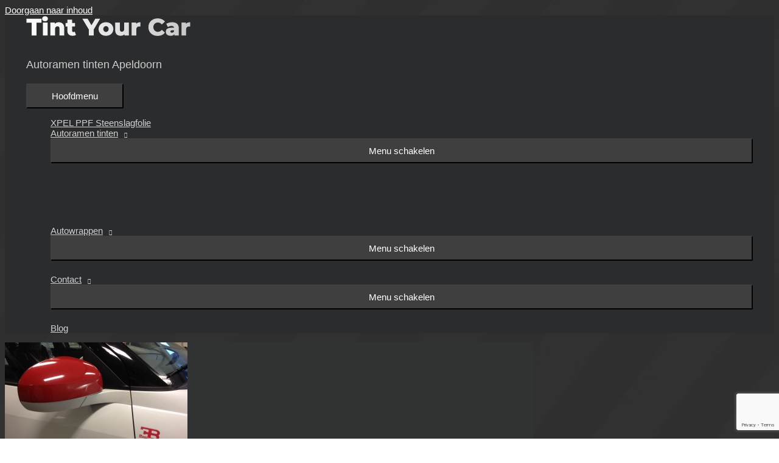

--- FILE ---
content_type: text/html; charset=utf-8
request_url: https://www.google.com/recaptcha/api2/anchor?ar=1&k=6LcGIoYUAAAAAFr_93tNKtzaOAHj87yUM8LM5uLD&co=aHR0cHM6Ly93d3cudGludHlvdXJjYXIubmw6NDQz&hl=en&v=PoyoqOPhxBO7pBk68S4YbpHZ&size=invisible&anchor-ms=20000&execute-ms=30000&cb=cujqupe2yhcf
body_size: 48798
content:
<!DOCTYPE HTML><html dir="ltr" lang="en"><head><meta http-equiv="Content-Type" content="text/html; charset=UTF-8">
<meta http-equiv="X-UA-Compatible" content="IE=edge">
<title>reCAPTCHA</title>
<style type="text/css">
/* cyrillic-ext */
@font-face {
  font-family: 'Roboto';
  font-style: normal;
  font-weight: 400;
  font-stretch: 100%;
  src: url(//fonts.gstatic.com/s/roboto/v48/KFO7CnqEu92Fr1ME7kSn66aGLdTylUAMa3GUBHMdazTgWw.woff2) format('woff2');
  unicode-range: U+0460-052F, U+1C80-1C8A, U+20B4, U+2DE0-2DFF, U+A640-A69F, U+FE2E-FE2F;
}
/* cyrillic */
@font-face {
  font-family: 'Roboto';
  font-style: normal;
  font-weight: 400;
  font-stretch: 100%;
  src: url(//fonts.gstatic.com/s/roboto/v48/KFO7CnqEu92Fr1ME7kSn66aGLdTylUAMa3iUBHMdazTgWw.woff2) format('woff2');
  unicode-range: U+0301, U+0400-045F, U+0490-0491, U+04B0-04B1, U+2116;
}
/* greek-ext */
@font-face {
  font-family: 'Roboto';
  font-style: normal;
  font-weight: 400;
  font-stretch: 100%;
  src: url(//fonts.gstatic.com/s/roboto/v48/KFO7CnqEu92Fr1ME7kSn66aGLdTylUAMa3CUBHMdazTgWw.woff2) format('woff2');
  unicode-range: U+1F00-1FFF;
}
/* greek */
@font-face {
  font-family: 'Roboto';
  font-style: normal;
  font-weight: 400;
  font-stretch: 100%;
  src: url(//fonts.gstatic.com/s/roboto/v48/KFO7CnqEu92Fr1ME7kSn66aGLdTylUAMa3-UBHMdazTgWw.woff2) format('woff2');
  unicode-range: U+0370-0377, U+037A-037F, U+0384-038A, U+038C, U+038E-03A1, U+03A3-03FF;
}
/* math */
@font-face {
  font-family: 'Roboto';
  font-style: normal;
  font-weight: 400;
  font-stretch: 100%;
  src: url(//fonts.gstatic.com/s/roboto/v48/KFO7CnqEu92Fr1ME7kSn66aGLdTylUAMawCUBHMdazTgWw.woff2) format('woff2');
  unicode-range: U+0302-0303, U+0305, U+0307-0308, U+0310, U+0312, U+0315, U+031A, U+0326-0327, U+032C, U+032F-0330, U+0332-0333, U+0338, U+033A, U+0346, U+034D, U+0391-03A1, U+03A3-03A9, U+03B1-03C9, U+03D1, U+03D5-03D6, U+03F0-03F1, U+03F4-03F5, U+2016-2017, U+2034-2038, U+203C, U+2040, U+2043, U+2047, U+2050, U+2057, U+205F, U+2070-2071, U+2074-208E, U+2090-209C, U+20D0-20DC, U+20E1, U+20E5-20EF, U+2100-2112, U+2114-2115, U+2117-2121, U+2123-214F, U+2190, U+2192, U+2194-21AE, U+21B0-21E5, U+21F1-21F2, U+21F4-2211, U+2213-2214, U+2216-22FF, U+2308-230B, U+2310, U+2319, U+231C-2321, U+2336-237A, U+237C, U+2395, U+239B-23B7, U+23D0, U+23DC-23E1, U+2474-2475, U+25AF, U+25B3, U+25B7, U+25BD, U+25C1, U+25CA, U+25CC, U+25FB, U+266D-266F, U+27C0-27FF, U+2900-2AFF, U+2B0E-2B11, U+2B30-2B4C, U+2BFE, U+3030, U+FF5B, U+FF5D, U+1D400-1D7FF, U+1EE00-1EEFF;
}
/* symbols */
@font-face {
  font-family: 'Roboto';
  font-style: normal;
  font-weight: 400;
  font-stretch: 100%;
  src: url(//fonts.gstatic.com/s/roboto/v48/KFO7CnqEu92Fr1ME7kSn66aGLdTylUAMaxKUBHMdazTgWw.woff2) format('woff2');
  unicode-range: U+0001-000C, U+000E-001F, U+007F-009F, U+20DD-20E0, U+20E2-20E4, U+2150-218F, U+2190, U+2192, U+2194-2199, U+21AF, U+21E6-21F0, U+21F3, U+2218-2219, U+2299, U+22C4-22C6, U+2300-243F, U+2440-244A, U+2460-24FF, U+25A0-27BF, U+2800-28FF, U+2921-2922, U+2981, U+29BF, U+29EB, U+2B00-2BFF, U+4DC0-4DFF, U+FFF9-FFFB, U+10140-1018E, U+10190-1019C, U+101A0, U+101D0-101FD, U+102E0-102FB, U+10E60-10E7E, U+1D2C0-1D2D3, U+1D2E0-1D37F, U+1F000-1F0FF, U+1F100-1F1AD, U+1F1E6-1F1FF, U+1F30D-1F30F, U+1F315, U+1F31C, U+1F31E, U+1F320-1F32C, U+1F336, U+1F378, U+1F37D, U+1F382, U+1F393-1F39F, U+1F3A7-1F3A8, U+1F3AC-1F3AF, U+1F3C2, U+1F3C4-1F3C6, U+1F3CA-1F3CE, U+1F3D4-1F3E0, U+1F3ED, U+1F3F1-1F3F3, U+1F3F5-1F3F7, U+1F408, U+1F415, U+1F41F, U+1F426, U+1F43F, U+1F441-1F442, U+1F444, U+1F446-1F449, U+1F44C-1F44E, U+1F453, U+1F46A, U+1F47D, U+1F4A3, U+1F4B0, U+1F4B3, U+1F4B9, U+1F4BB, U+1F4BF, U+1F4C8-1F4CB, U+1F4D6, U+1F4DA, U+1F4DF, U+1F4E3-1F4E6, U+1F4EA-1F4ED, U+1F4F7, U+1F4F9-1F4FB, U+1F4FD-1F4FE, U+1F503, U+1F507-1F50B, U+1F50D, U+1F512-1F513, U+1F53E-1F54A, U+1F54F-1F5FA, U+1F610, U+1F650-1F67F, U+1F687, U+1F68D, U+1F691, U+1F694, U+1F698, U+1F6AD, U+1F6B2, U+1F6B9-1F6BA, U+1F6BC, U+1F6C6-1F6CF, U+1F6D3-1F6D7, U+1F6E0-1F6EA, U+1F6F0-1F6F3, U+1F6F7-1F6FC, U+1F700-1F7FF, U+1F800-1F80B, U+1F810-1F847, U+1F850-1F859, U+1F860-1F887, U+1F890-1F8AD, U+1F8B0-1F8BB, U+1F8C0-1F8C1, U+1F900-1F90B, U+1F93B, U+1F946, U+1F984, U+1F996, U+1F9E9, U+1FA00-1FA6F, U+1FA70-1FA7C, U+1FA80-1FA89, U+1FA8F-1FAC6, U+1FACE-1FADC, U+1FADF-1FAE9, U+1FAF0-1FAF8, U+1FB00-1FBFF;
}
/* vietnamese */
@font-face {
  font-family: 'Roboto';
  font-style: normal;
  font-weight: 400;
  font-stretch: 100%;
  src: url(//fonts.gstatic.com/s/roboto/v48/KFO7CnqEu92Fr1ME7kSn66aGLdTylUAMa3OUBHMdazTgWw.woff2) format('woff2');
  unicode-range: U+0102-0103, U+0110-0111, U+0128-0129, U+0168-0169, U+01A0-01A1, U+01AF-01B0, U+0300-0301, U+0303-0304, U+0308-0309, U+0323, U+0329, U+1EA0-1EF9, U+20AB;
}
/* latin-ext */
@font-face {
  font-family: 'Roboto';
  font-style: normal;
  font-weight: 400;
  font-stretch: 100%;
  src: url(//fonts.gstatic.com/s/roboto/v48/KFO7CnqEu92Fr1ME7kSn66aGLdTylUAMa3KUBHMdazTgWw.woff2) format('woff2');
  unicode-range: U+0100-02BA, U+02BD-02C5, U+02C7-02CC, U+02CE-02D7, U+02DD-02FF, U+0304, U+0308, U+0329, U+1D00-1DBF, U+1E00-1E9F, U+1EF2-1EFF, U+2020, U+20A0-20AB, U+20AD-20C0, U+2113, U+2C60-2C7F, U+A720-A7FF;
}
/* latin */
@font-face {
  font-family: 'Roboto';
  font-style: normal;
  font-weight: 400;
  font-stretch: 100%;
  src: url(//fonts.gstatic.com/s/roboto/v48/KFO7CnqEu92Fr1ME7kSn66aGLdTylUAMa3yUBHMdazQ.woff2) format('woff2');
  unicode-range: U+0000-00FF, U+0131, U+0152-0153, U+02BB-02BC, U+02C6, U+02DA, U+02DC, U+0304, U+0308, U+0329, U+2000-206F, U+20AC, U+2122, U+2191, U+2193, U+2212, U+2215, U+FEFF, U+FFFD;
}
/* cyrillic-ext */
@font-face {
  font-family: 'Roboto';
  font-style: normal;
  font-weight: 500;
  font-stretch: 100%;
  src: url(//fonts.gstatic.com/s/roboto/v48/KFO7CnqEu92Fr1ME7kSn66aGLdTylUAMa3GUBHMdazTgWw.woff2) format('woff2');
  unicode-range: U+0460-052F, U+1C80-1C8A, U+20B4, U+2DE0-2DFF, U+A640-A69F, U+FE2E-FE2F;
}
/* cyrillic */
@font-face {
  font-family: 'Roboto';
  font-style: normal;
  font-weight: 500;
  font-stretch: 100%;
  src: url(//fonts.gstatic.com/s/roboto/v48/KFO7CnqEu92Fr1ME7kSn66aGLdTylUAMa3iUBHMdazTgWw.woff2) format('woff2');
  unicode-range: U+0301, U+0400-045F, U+0490-0491, U+04B0-04B1, U+2116;
}
/* greek-ext */
@font-face {
  font-family: 'Roboto';
  font-style: normal;
  font-weight: 500;
  font-stretch: 100%;
  src: url(//fonts.gstatic.com/s/roboto/v48/KFO7CnqEu92Fr1ME7kSn66aGLdTylUAMa3CUBHMdazTgWw.woff2) format('woff2');
  unicode-range: U+1F00-1FFF;
}
/* greek */
@font-face {
  font-family: 'Roboto';
  font-style: normal;
  font-weight: 500;
  font-stretch: 100%;
  src: url(//fonts.gstatic.com/s/roboto/v48/KFO7CnqEu92Fr1ME7kSn66aGLdTylUAMa3-UBHMdazTgWw.woff2) format('woff2');
  unicode-range: U+0370-0377, U+037A-037F, U+0384-038A, U+038C, U+038E-03A1, U+03A3-03FF;
}
/* math */
@font-face {
  font-family: 'Roboto';
  font-style: normal;
  font-weight: 500;
  font-stretch: 100%;
  src: url(//fonts.gstatic.com/s/roboto/v48/KFO7CnqEu92Fr1ME7kSn66aGLdTylUAMawCUBHMdazTgWw.woff2) format('woff2');
  unicode-range: U+0302-0303, U+0305, U+0307-0308, U+0310, U+0312, U+0315, U+031A, U+0326-0327, U+032C, U+032F-0330, U+0332-0333, U+0338, U+033A, U+0346, U+034D, U+0391-03A1, U+03A3-03A9, U+03B1-03C9, U+03D1, U+03D5-03D6, U+03F0-03F1, U+03F4-03F5, U+2016-2017, U+2034-2038, U+203C, U+2040, U+2043, U+2047, U+2050, U+2057, U+205F, U+2070-2071, U+2074-208E, U+2090-209C, U+20D0-20DC, U+20E1, U+20E5-20EF, U+2100-2112, U+2114-2115, U+2117-2121, U+2123-214F, U+2190, U+2192, U+2194-21AE, U+21B0-21E5, U+21F1-21F2, U+21F4-2211, U+2213-2214, U+2216-22FF, U+2308-230B, U+2310, U+2319, U+231C-2321, U+2336-237A, U+237C, U+2395, U+239B-23B7, U+23D0, U+23DC-23E1, U+2474-2475, U+25AF, U+25B3, U+25B7, U+25BD, U+25C1, U+25CA, U+25CC, U+25FB, U+266D-266F, U+27C0-27FF, U+2900-2AFF, U+2B0E-2B11, U+2B30-2B4C, U+2BFE, U+3030, U+FF5B, U+FF5D, U+1D400-1D7FF, U+1EE00-1EEFF;
}
/* symbols */
@font-face {
  font-family: 'Roboto';
  font-style: normal;
  font-weight: 500;
  font-stretch: 100%;
  src: url(//fonts.gstatic.com/s/roboto/v48/KFO7CnqEu92Fr1ME7kSn66aGLdTylUAMaxKUBHMdazTgWw.woff2) format('woff2');
  unicode-range: U+0001-000C, U+000E-001F, U+007F-009F, U+20DD-20E0, U+20E2-20E4, U+2150-218F, U+2190, U+2192, U+2194-2199, U+21AF, U+21E6-21F0, U+21F3, U+2218-2219, U+2299, U+22C4-22C6, U+2300-243F, U+2440-244A, U+2460-24FF, U+25A0-27BF, U+2800-28FF, U+2921-2922, U+2981, U+29BF, U+29EB, U+2B00-2BFF, U+4DC0-4DFF, U+FFF9-FFFB, U+10140-1018E, U+10190-1019C, U+101A0, U+101D0-101FD, U+102E0-102FB, U+10E60-10E7E, U+1D2C0-1D2D3, U+1D2E0-1D37F, U+1F000-1F0FF, U+1F100-1F1AD, U+1F1E6-1F1FF, U+1F30D-1F30F, U+1F315, U+1F31C, U+1F31E, U+1F320-1F32C, U+1F336, U+1F378, U+1F37D, U+1F382, U+1F393-1F39F, U+1F3A7-1F3A8, U+1F3AC-1F3AF, U+1F3C2, U+1F3C4-1F3C6, U+1F3CA-1F3CE, U+1F3D4-1F3E0, U+1F3ED, U+1F3F1-1F3F3, U+1F3F5-1F3F7, U+1F408, U+1F415, U+1F41F, U+1F426, U+1F43F, U+1F441-1F442, U+1F444, U+1F446-1F449, U+1F44C-1F44E, U+1F453, U+1F46A, U+1F47D, U+1F4A3, U+1F4B0, U+1F4B3, U+1F4B9, U+1F4BB, U+1F4BF, U+1F4C8-1F4CB, U+1F4D6, U+1F4DA, U+1F4DF, U+1F4E3-1F4E6, U+1F4EA-1F4ED, U+1F4F7, U+1F4F9-1F4FB, U+1F4FD-1F4FE, U+1F503, U+1F507-1F50B, U+1F50D, U+1F512-1F513, U+1F53E-1F54A, U+1F54F-1F5FA, U+1F610, U+1F650-1F67F, U+1F687, U+1F68D, U+1F691, U+1F694, U+1F698, U+1F6AD, U+1F6B2, U+1F6B9-1F6BA, U+1F6BC, U+1F6C6-1F6CF, U+1F6D3-1F6D7, U+1F6E0-1F6EA, U+1F6F0-1F6F3, U+1F6F7-1F6FC, U+1F700-1F7FF, U+1F800-1F80B, U+1F810-1F847, U+1F850-1F859, U+1F860-1F887, U+1F890-1F8AD, U+1F8B0-1F8BB, U+1F8C0-1F8C1, U+1F900-1F90B, U+1F93B, U+1F946, U+1F984, U+1F996, U+1F9E9, U+1FA00-1FA6F, U+1FA70-1FA7C, U+1FA80-1FA89, U+1FA8F-1FAC6, U+1FACE-1FADC, U+1FADF-1FAE9, U+1FAF0-1FAF8, U+1FB00-1FBFF;
}
/* vietnamese */
@font-face {
  font-family: 'Roboto';
  font-style: normal;
  font-weight: 500;
  font-stretch: 100%;
  src: url(//fonts.gstatic.com/s/roboto/v48/KFO7CnqEu92Fr1ME7kSn66aGLdTylUAMa3OUBHMdazTgWw.woff2) format('woff2');
  unicode-range: U+0102-0103, U+0110-0111, U+0128-0129, U+0168-0169, U+01A0-01A1, U+01AF-01B0, U+0300-0301, U+0303-0304, U+0308-0309, U+0323, U+0329, U+1EA0-1EF9, U+20AB;
}
/* latin-ext */
@font-face {
  font-family: 'Roboto';
  font-style: normal;
  font-weight: 500;
  font-stretch: 100%;
  src: url(//fonts.gstatic.com/s/roboto/v48/KFO7CnqEu92Fr1ME7kSn66aGLdTylUAMa3KUBHMdazTgWw.woff2) format('woff2');
  unicode-range: U+0100-02BA, U+02BD-02C5, U+02C7-02CC, U+02CE-02D7, U+02DD-02FF, U+0304, U+0308, U+0329, U+1D00-1DBF, U+1E00-1E9F, U+1EF2-1EFF, U+2020, U+20A0-20AB, U+20AD-20C0, U+2113, U+2C60-2C7F, U+A720-A7FF;
}
/* latin */
@font-face {
  font-family: 'Roboto';
  font-style: normal;
  font-weight: 500;
  font-stretch: 100%;
  src: url(//fonts.gstatic.com/s/roboto/v48/KFO7CnqEu92Fr1ME7kSn66aGLdTylUAMa3yUBHMdazQ.woff2) format('woff2');
  unicode-range: U+0000-00FF, U+0131, U+0152-0153, U+02BB-02BC, U+02C6, U+02DA, U+02DC, U+0304, U+0308, U+0329, U+2000-206F, U+20AC, U+2122, U+2191, U+2193, U+2212, U+2215, U+FEFF, U+FFFD;
}
/* cyrillic-ext */
@font-face {
  font-family: 'Roboto';
  font-style: normal;
  font-weight: 900;
  font-stretch: 100%;
  src: url(//fonts.gstatic.com/s/roboto/v48/KFO7CnqEu92Fr1ME7kSn66aGLdTylUAMa3GUBHMdazTgWw.woff2) format('woff2');
  unicode-range: U+0460-052F, U+1C80-1C8A, U+20B4, U+2DE0-2DFF, U+A640-A69F, U+FE2E-FE2F;
}
/* cyrillic */
@font-face {
  font-family: 'Roboto';
  font-style: normal;
  font-weight: 900;
  font-stretch: 100%;
  src: url(//fonts.gstatic.com/s/roboto/v48/KFO7CnqEu92Fr1ME7kSn66aGLdTylUAMa3iUBHMdazTgWw.woff2) format('woff2');
  unicode-range: U+0301, U+0400-045F, U+0490-0491, U+04B0-04B1, U+2116;
}
/* greek-ext */
@font-face {
  font-family: 'Roboto';
  font-style: normal;
  font-weight: 900;
  font-stretch: 100%;
  src: url(//fonts.gstatic.com/s/roboto/v48/KFO7CnqEu92Fr1ME7kSn66aGLdTylUAMa3CUBHMdazTgWw.woff2) format('woff2');
  unicode-range: U+1F00-1FFF;
}
/* greek */
@font-face {
  font-family: 'Roboto';
  font-style: normal;
  font-weight: 900;
  font-stretch: 100%;
  src: url(//fonts.gstatic.com/s/roboto/v48/KFO7CnqEu92Fr1ME7kSn66aGLdTylUAMa3-UBHMdazTgWw.woff2) format('woff2');
  unicode-range: U+0370-0377, U+037A-037F, U+0384-038A, U+038C, U+038E-03A1, U+03A3-03FF;
}
/* math */
@font-face {
  font-family: 'Roboto';
  font-style: normal;
  font-weight: 900;
  font-stretch: 100%;
  src: url(//fonts.gstatic.com/s/roboto/v48/KFO7CnqEu92Fr1ME7kSn66aGLdTylUAMawCUBHMdazTgWw.woff2) format('woff2');
  unicode-range: U+0302-0303, U+0305, U+0307-0308, U+0310, U+0312, U+0315, U+031A, U+0326-0327, U+032C, U+032F-0330, U+0332-0333, U+0338, U+033A, U+0346, U+034D, U+0391-03A1, U+03A3-03A9, U+03B1-03C9, U+03D1, U+03D5-03D6, U+03F0-03F1, U+03F4-03F5, U+2016-2017, U+2034-2038, U+203C, U+2040, U+2043, U+2047, U+2050, U+2057, U+205F, U+2070-2071, U+2074-208E, U+2090-209C, U+20D0-20DC, U+20E1, U+20E5-20EF, U+2100-2112, U+2114-2115, U+2117-2121, U+2123-214F, U+2190, U+2192, U+2194-21AE, U+21B0-21E5, U+21F1-21F2, U+21F4-2211, U+2213-2214, U+2216-22FF, U+2308-230B, U+2310, U+2319, U+231C-2321, U+2336-237A, U+237C, U+2395, U+239B-23B7, U+23D0, U+23DC-23E1, U+2474-2475, U+25AF, U+25B3, U+25B7, U+25BD, U+25C1, U+25CA, U+25CC, U+25FB, U+266D-266F, U+27C0-27FF, U+2900-2AFF, U+2B0E-2B11, U+2B30-2B4C, U+2BFE, U+3030, U+FF5B, U+FF5D, U+1D400-1D7FF, U+1EE00-1EEFF;
}
/* symbols */
@font-face {
  font-family: 'Roboto';
  font-style: normal;
  font-weight: 900;
  font-stretch: 100%;
  src: url(//fonts.gstatic.com/s/roboto/v48/KFO7CnqEu92Fr1ME7kSn66aGLdTylUAMaxKUBHMdazTgWw.woff2) format('woff2');
  unicode-range: U+0001-000C, U+000E-001F, U+007F-009F, U+20DD-20E0, U+20E2-20E4, U+2150-218F, U+2190, U+2192, U+2194-2199, U+21AF, U+21E6-21F0, U+21F3, U+2218-2219, U+2299, U+22C4-22C6, U+2300-243F, U+2440-244A, U+2460-24FF, U+25A0-27BF, U+2800-28FF, U+2921-2922, U+2981, U+29BF, U+29EB, U+2B00-2BFF, U+4DC0-4DFF, U+FFF9-FFFB, U+10140-1018E, U+10190-1019C, U+101A0, U+101D0-101FD, U+102E0-102FB, U+10E60-10E7E, U+1D2C0-1D2D3, U+1D2E0-1D37F, U+1F000-1F0FF, U+1F100-1F1AD, U+1F1E6-1F1FF, U+1F30D-1F30F, U+1F315, U+1F31C, U+1F31E, U+1F320-1F32C, U+1F336, U+1F378, U+1F37D, U+1F382, U+1F393-1F39F, U+1F3A7-1F3A8, U+1F3AC-1F3AF, U+1F3C2, U+1F3C4-1F3C6, U+1F3CA-1F3CE, U+1F3D4-1F3E0, U+1F3ED, U+1F3F1-1F3F3, U+1F3F5-1F3F7, U+1F408, U+1F415, U+1F41F, U+1F426, U+1F43F, U+1F441-1F442, U+1F444, U+1F446-1F449, U+1F44C-1F44E, U+1F453, U+1F46A, U+1F47D, U+1F4A3, U+1F4B0, U+1F4B3, U+1F4B9, U+1F4BB, U+1F4BF, U+1F4C8-1F4CB, U+1F4D6, U+1F4DA, U+1F4DF, U+1F4E3-1F4E6, U+1F4EA-1F4ED, U+1F4F7, U+1F4F9-1F4FB, U+1F4FD-1F4FE, U+1F503, U+1F507-1F50B, U+1F50D, U+1F512-1F513, U+1F53E-1F54A, U+1F54F-1F5FA, U+1F610, U+1F650-1F67F, U+1F687, U+1F68D, U+1F691, U+1F694, U+1F698, U+1F6AD, U+1F6B2, U+1F6B9-1F6BA, U+1F6BC, U+1F6C6-1F6CF, U+1F6D3-1F6D7, U+1F6E0-1F6EA, U+1F6F0-1F6F3, U+1F6F7-1F6FC, U+1F700-1F7FF, U+1F800-1F80B, U+1F810-1F847, U+1F850-1F859, U+1F860-1F887, U+1F890-1F8AD, U+1F8B0-1F8BB, U+1F8C0-1F8C1, U+1F900-1F90B, U+1F93B, U+1F946, U+1F984, U+1F996, U+1F9E9, U+1FA00-1FA6F, U+1FA70-1FA7C, U+1FA80-1FA89, U+1FA8F-1FAC6, U+1FACE-1FADC, U+1FADF-1FAE9, U+1FAF0-1FAF8, U+1FB00-1FBFF;
}
/* vietnamese */
@font-face {
  font-family: 'Roboto';
  font-style: normal;
  font-weight: 900;
  font-stretch: 100%;
  src: url(//fonts.gstatic.com/s/roboto/v48/KFO7CnqEu92Fr1ME7kSn66aGLdTylUAMa3OUBHMdazTgWw.woff2) format('woff2');
  unicode-range: U+0102-0103, U+0110-0111, U+0128-0129, U+0168-0169, U+01A0-01A1, U+01AF-01B0, U+0300-0301, U+0303-0304, U+0308-0309, U+0323, U+0329, U+1EA0-1EF9, U+20AB;
}
/* latin-ext */
@font-face {
  font-family: 'Roboto';
  font-style: normal;
  font-weight: 900;
  font-stretch: 100%;
  src: url(//fonts.gstatic.com/s/roboto/v48/KFO7CnqEu92Fr1ME7kSn66aGLdTylUAMa3KUBHMdazTgWw.woff2) format('woff2');
  unicode-range: U+0100-02BA, U+02BD-02C5, U+02C7-02CC, U+02CE-02D7, U+02DD-02FF, U+0304, U+0308, U+0329, U+1D00-1DBF, U+1E00-1E9F, U+1EF2-1EFF, U+2020, U+20A0-20AB, U+20AD-20C0, U+2113, U+2C60-2C7F, U+A720-A7FF;
}
/* latin */
@font-face {
  font-family: 'Roboto';
  font-style: normal;
  font-weight: 900;
  font-stretch: 100%;
  src: url(//fonts.gstatic.com/s/roboto/v48/KFO7CnqEu92Fr1ME7kSn66aGLdTylUAMa3yUBHMdazQ.woff2) format('woff2');
  unicode-range: U+0000-00FF, U+0131, U+0152-0153, U+02BB-02BC, U+02C6, U+02DA, U+02DC, U+0304, U+0308, U+0329, U+2000-206F, U+20AC, U+2122, U+2191, U+2193, U+2212, U+2215, U+FEFF, U+FFFD;
}

</style>
<link rel="stylesheet" type="text/css" href="https://www.gstatic.com/recaptcha/releases/PoyoqOPhxBO7pBk68S4YbpHZ/styles__ltr.css">
<script nonce="hmqrD_eo12Jo8978yRHC5A" type="text/javascript">window['__recaptcha_api'] = 'https://www.google.com/recaptcha/api2/';</script>
<script type="text/javascript" src="https://www.gstatic.com/recaptcha/releases/PoyoqOPhxBO7pBk68S4YbpHZ/recaptcha__en.js" nonce="hmqrD_eo12Jo8978yRHC5A">
      
    </script></head>
<body><div id="rc-anchor-alert" class="rc-anchor-alert"></div>
<input type="hidden" id="recaptcha-token" value="[base64]">
<script type="text/javascript" nonce="hmqrD_eo12Jo8978yRHC5A">
      recaptcha.anchor.Main.init("[\x22ainput\x22,[\x22bgdata\x22,\x22\x22,\[base64]/[base64]/[base64]/KE4oMTI0LHYsdi5HKSxMWihsLHYpKTpOKDEyNCx2LGwpLFYpLHYpLFQpKSxGKDE3MSx2KX0scjc9ZnVuY3Rpb24obCl7cmV0dXJuIGx9LEM9ZnVuY3Rpb24obCxWLHYpe04odixsLFYpLFZbYWtdPTI3OTZ9LG49ZnVuY3Rpb24obCxWKXtWLlg9KChWLlg/[base64]/[base64]/[base64]/[base64]/[base64]/[base64]/[base64]/[base64]/[base64]/[base64]/[base64]\\u003d\x22,\[base64]\x22,\[base64]/[base64]/CksKrKDFDasKuGSTCu2XCvVlMUTESw5rCt8KpwprCt2PDtMOJwow2LcKzw7PCikjCusKBccKJw6EiBsKTwrrDrU7DtiTChMKswr7CpTHDssK+SMOcw7fCh2A2BsK6wpRbcsOMfSF0TcKLw541wrJkw7PDi3UiwojDgnh2Q2crE8K/HiYWPETDs2xCTx9qADceVQHDhTzDjjXCnD7Cv8KUKxbDsxnDs31Mw4/DgQk0wqMvw4zDsGfDs19uflPCqFU0wpTDimjDu8OGe1vDs3RIwrlWKUnCpsKgw65dw6rCohYgCD8JwokRUcONEXXCpMO2w7IIXMKAFMKdw68ewrpewqdew6bCtcKDTjfChg7Co8OuTcKmw78fw5TCgsOFw7vDugjChVLDjD0uOcKNwqQlwo4dw6dCcMO4ScO4wp/Dh8ObQh/CrXXDi8Opw5DCkmbCocKdwoJFwqVSwpshwotqY8OBU1vCmMOta3xHNMK1w4xIf1MZw5EwwqLDnkVde8OqwpY7w5dJHcORVcKqwqnDgsK0a2/[base64]/S3TCs8ONw7YKw4ZIw7s3w4YTw43DlUnCl8Knw6jDn8Ktw7/Dj8Odw6VWwo3DlC3DtVoGwp3DjQXCnMOGOAFfWjDDlEPCqnkzXlxrw7nCtcKywovDtcKBBMOvIwYBw7BCw7YVw5zDosKAw7B9NcOBQX0BO8OFw7w/[base64]/w6LCjMKOwrR0w7EpPAp2KcKJw6VPw7lbEn/[base64]/wqYhwrd5NsO4UMKZVh13w7TDhwhxKRE5esOaw50FNcK/w5XCu1UBwqPDkcOqw7VewpdEwq/CtsOnwrnCusOdS1/[base64]/Dm8OcfzA5w4pfwrB1wqx9w48zGFh3w63DoMOjw43CncK7wplLSWRZwqZmV1DClMO5wqnCgMKiwqwrw4A+OXpyDjdTbXRHw6BlwrPCv8KwwqPCiizDrMKWw43DlV9jw7hRw6Vbw7vDrQ7DhMKhw4/CusODw4LCsS8qZcKcesKjwoNZQcKxwpPDhcOtE8OFcsKxwo/Cr1Mlw7l6w6/DucKqDMOXOkzCrcO/wpd2w53DlMOaw5/DkkU2w5jDvMOFw6YMwoPCmVZHwq5+LcOcwozDtcK3AT7DqsOowqBGS8OdasOVwqHDqVLClR5hwofDuGhaw5hdLcKqwoo2NsKUR8OrDW1uw6xVZcOmesKSGMK6VsKifsKgRANhwpxkwqLCr8O+w6/CncOIDcOsX8KCZcK8woPDqygeMMK2HsKsG8KMwowww4vDh1LCrRZ2wqtZfnfDrnhedkXChcK8w5Y/[base64]/DrWjCnsOMw5HDijnCjznCicKkbDvDr3DDuUbDkhjDrEbDucKcwrw4NcK3dyvDrSx3KWbCp8Kqw6Qswo0HX8OcwqR+wqXCncOUwpYvwq/DjMOaw6PDq3/[base64]/CssKAwp/DuyhCb2NWLRbClUrDn8Ogw69JwqY0E8KbwqfCs8O+w6N/w4tPw4pHwpxQw7I7O8OyPcO9LcOxXcKBw7orOcOga8O/[base64]/DmMO2w6YdQgVVwrBkMBbCuyjCny3CuT1Ew5ouU8KhwpPDgRVGwqpxN2LDjSfCmMKiP3JFw79JZMKiwo0ScMKPw5YOO1vCohrDnDsgw6rDnMK1wrQRw4ljdA3DosKMwoLDqB0PwprCm3/Du8O0ZFtqw4cxDsO3w7N/JMOLacKMRMKhw6rCnMO8w65TJcKOw7d4OSHCkH89fm/Dlz9nXcKGAMOUMBYlw7YJw5bDi8OffMKqw6HDg8OqS8O2K8OyR8KgwprDl2rDgjUARAgbwpXClsKTEsKvw43CoMKyNksvZl1QMcOBTFjCh8OrKWLChm0oWMOZwrnDp8OCw7gResKlKMKDwogRw5JjZTfCrMOjw5HCmMOvRzEZw5cvw5/[base64]/[base64]/CqxIMTsK5wp/DlVMJdcO6w6bDjMKQw7DDikfCgVRUesOOJ8KEH8KDw7rDu8KiD1pUwr7CsMK8fmoIasKvGArDvn8iwqABbE1xK8OnYBvCkGbCs8OxVcKGABjDl35xTMOrWcOQw5jCtURFQ8OXwqTCh8KPw5XDvTFRw5JuEcOlwo0CPl/CphhQF3Bmwp4CwpYAaMOaLiACbcKpQ2/[base64]/w5F6Zx3CpRNCwoMfwrrDsMK+KBHCqxTCnMOYasKORsKzw6RmcsO+HMKCXWbDjy99D8OCwoLCkyo2wpHDvcOSbsKpUcKDPUBcw5lBw49Yw6E+DQwuUEjCmArCnMOtDS9Ew53CsMOuwp3DhBBQw4YPwqLDhinDuh8gwofCksODK8OBGMKow58uI8OqwpE1wp/ChMK3KDREfcOSAMKhw5HDqVJow5cvwpbCqW3DpH8zUsK1w5wSwoMwI3rDvsOGehvDvVx8ecKGKlLDj1DCmX3DkSRmGsK4dcO2w63CqMOnwp7DisKUG8K1w6/Dih7DoWvCkXZLwrhswpM+wohbC8Kyw6PDqMOcOcKowq3Cri7DrsKILcKYwojCncKuwoPCusOGw7Rfw4kBw7dCbwzCsg3DtnQmFcKtb8KIfcKPw7jDnwhMwrRQJDrChxodw6MaChrDqsKswqzDg8ODwr7DsxFZw4zCn8OTCMOlwox8w5Q9asOgw5JZYsKvwq/DplrCm8Ktw5HCnwk/P8KSwo5RPjHDmMK+D0LDtMKNH0ctahXDj3XCmFVzw6YrccKeTcOrw4/Ck8KgJ2rDp8OhwqPDm8Kkw4VewqBcYMK7wpjClMK7w6DDuFDCtcKhPAx5ZXPDmMOvwp4mASY8wqfDvklUGsK2w4s+SMKsZGfChzfClUTDlFAaJ23DucKswpxhOcOaMDjCvsKwMUxUwrbDnsK+wrbDpEvCmXJOw6sqacKxFMO8VH06woDCqR/[base64]/DnEYgLQJjf8KUwo8jJcKNwr0UwoZVw7fDtUtRwrgMUx3DiMKyQMOAMV3DpBlrW1PDkzzCl8O6TsOXLh03SHTDoMO2wozDrCrCoDYqwr3CtiDCi8Kww6/DtsOYScKGw4bDq8KGRw0tDMKFw5/DuHBPw7vDumPCt8K+Mm7DpGhQS08Ww4bCk3fCoMKgwpLDskN3woMNw45vwqUWb0/DqRHDocOLw5nDmMKhWcKvdGZ9PBvDqMKKOTXDoFURwq/DtGhOw7M3A3pDXjFywoPCpcKJASYswpLCkFdcw4sNwrDCisOHPwbCicKtwoHCr1jDkRdxw4fCjsK5GsKuwoTCiMOiw5BSwoVXKMOGKcKbBcONwonCvcKtw73DjRfCk23Cr8OxT8Onw6nCoMKWDcOpwq42HSTChRPCmXBxw6/DpUx0w4vCt8ORMsO5JMOobXrCkFnCssOCScO3wo9QwozDtsOLwobDsyUlFMOWCF/CgW/CoW/[base64]/CnMKhwqHDrcKbFjXCrsK5ZMOXwpNTwrXDu8OlwqLCpMOKbmrCgH/CvcK1w649wqjCvMKtby5TU3hmwqTDvmkbKnPCjWUtw4jDnMKAw5lEAMOXw5EFwoxVwqVEUBDCg8O0wqloTMKjwrUAesOAwpRvwpzCqyJGMcOZw7rDl8ODwoNQwqHCsEXDiGU+VBs9b1vCu8KUw49afmYWw7bDtsK2w4/Cp3nCqcOdQ3EVwq7DgW8DMcKewpXDg8OhW8O5XsODwqjCvX8HATPDpSfDrMO1wpbDsEfCnsOhKiHCjsKuw5I7VV3DjXbDjynDvC/[base64]/ClMO1VR1Rwq47MWPCnGjDlMKMHcK9RsOCG8Kcw7jCmxDDr0rChMKRw41rw71WHMKnwobChg/Cm0jDkxHDh2PDjw7CmnnCh34zfgTCugQpQyxxCcKlTzPDlsO3wrjDvcKdwphCw5Eyw6vDpkjCh2YqXMKIPTdodQ/CkcOYCx7Cv8OcwrPDvW1KIFnCi8KowrxVasKhwrUvwoIHf8OCahglF8Ofw5txQGJMwr8wKcOHwrEwwoFZJsOrTjbDs8OEwrUXw4/[base64]/DrycEasOISkHDiMKDU8O3wqcrEFXDp8K5Sg/Co8KGPxh4PcKXScKEOMOmwojCvsOtw44sZsOkLMKSw54mElbDs8KkTUDCkxJCwr4uw4JvOkPDkG9Swp4WaiPCuwrCi8OBwrc4w4pkQ8KdKMKLXcOPQcOcw5DDgcO+w5/CmUA1w5ksClF8TSdMB8KcY8KsIcKxcsOEYUAuwqADw4/CkMOYQMOQOMOrw4AZJMOOw7YQw5XCl8KZwqVMw7xOwpjDgytidz3DtsKJYsKcwrjCo8KJCcKOJcO4dG7CssKuwrHDn0pfw5XDqsKgBsKaw6k2GsOaw73CtD5wJVk1woAdUGzDsUpiw7bCnsO9w4MpwqfDiMOmwq/CmsKkHFbCpmHCtSvDp8KGw6lbd8K5R8K5wotGJzTCqjLCjlQawpV3ORjCsMKKw4bDuxAOGglZwq1JwoJTwoNoGCzDp2DDmWlwwrRcw4Mhw4dzwovCt37Cg8Kjw6DDpMKndWM0w7PDhFPDvcKPwqfDrD7Cj0l1dUBtwqzDljvDkixuAMOKfMO/w4c8FcObw6jCvcOuY8KALwl4NwJfb8KmYsOKwop7bB7Cu8Oawqd2KXwFw4EnTg7CkmbDkH89w4DDl8KfCnbCtwsHZsOFGsO5w6bDkgsZw4Fkw4jCjUs5LcKjw5LDmsO/w4zDu8KFwociOsKxwqIFwq3DqBp/QUgmDMKXwpbCs8KVwqDCvsOWKy9efVNeB8KiwpVVw4R/worDncOtw7fChU5Ow5xHwoTDqMOyw5fCgsK1JQ57wqo7GwYYwp7DqRRHw4dQwo3DucKcwqdXEVwaS8Ocw4RVwp8MST9ZXsOlw7MLT3g6aTzDk3DDqywbw4rDgGDDmMOvAUhbeMKSwofChD3CtyZ6D17DrcONwpcawpdQOcKew7HCj8KBwqbDvcO7w6/CocKNBsKCwpPCvQ7Dv8KQwpcVbsO3e11twoDCucOzw4rCoT/[base64]/CnHh3LsKmZV/CqQAmw5/[base64]/[base64]/Di18UwrvCr2bCvsOOeQ4tecKNTzrCoRfCjVfCtMO/KsKbUxDDqcK9T2PCh8O7BsOgc1vCh2XDoCTDjAN7NsKXwq9nw6zClMOuwpjCoG/DshFzLDQOBmpxDMK0BzYkwpHDqcKUDQIYBMOqcx1Iwq3DtcOJwrdrw4bDjnPDtz7CucKhBn/DqEchNEZ4PRIbw4wSw7TCjC3CpMK6wr3CpwwXw7vDuBwQw47DinYpAl/[base64]/DucKiMkfCpMK3wqDDkRLDpifDvwbCjWEvwqnCv8KZw7/DjzMUBkNzwpVqRMKNwqUAwpHDqCvCiifDok1bfifCuMKjw6TDhcOqWADDoWTCv1XDtCvDl8KQY8KsWsO3woMRVsKsw70jasK/wqtscMKtwp0zdHhAL3/ClMO3TgfDjj/CsGPDiwPDvnpWKMKLQSsTw5zCusK9w49jwpJzEMOyRx7DtzjCtMOww5dxY3fCisOaw7YdMsOdwq/DisKAYMOVwqfCtCQVw4nDpGl9HsO0wrfDncO+YsKWaMO9w4kFKsKHw5YAXcOqwq7CliDCpcK7dlPDocK4A8O2IcKIwo3DtMORPH/DvcO1wpbDtMOEUMOtw7bDhsOgw4YqwooXKD0iw6l+UmMcVA7Dul/Dv8KrLcOGU8KCwooGBMOnH8KLw7gUwoXCuMK8w6jCqybCtcOgWsKIVDBwSzTDk8OvMsOlw43Dl8KYwohXw6zDlyYjGm7CuDQAa3wRHnE+w7RpE8Kjw4w3KwPCkk/DnsONwpVKwqdjOsKvF0/DtU0ObcKxRjFzw7jCjMOuRsK6Vypaw5h/Im7DlMO9TCbChAdMwprCtcKHw5wnw5jDoMKbecORVXTCv0PCqcOMw5PCk2oPwozDj8OtwqTDjCkWwqRVw6EgBcK9PsKOw5/DlUFww75pwprDkC8VwqbDksK3WSDDgcOzIMOHDRMaOU3CvSV5wo/[base64]/Xwtew7R4TEAPw6w3YcKVwqB7woNXw6goU8ObLMKFwpZaeghhMXHCihxgPmjDtMODFsK5PMORCsKdC3Utw4IFUwHDqVrCtMOOwpjDosO5wrd6HFTDv8O+LE/DggZaIFdYJcKkDcKsfMO1w77DvyDDhMO7woPDpEw/SCByw4TDqcKNNsObTcKRw74dwq3CocKKXsK7wpMrwqfCmRM6PgFlw5nDhQIrHcOZwr4OwrrDvMOxNyp2DcKGAQfCmlTDisOBAMKqOjnCg8KMw6PCjEPDrcKaViJ5wql5GETCgmFFwpBGCcKmwph8JcOzZz/CtEQbwqwew6nCmHtUwpENBMOhWgrDpTPCsi12KmkPwopjwrnDilZ+wrcewrlEXHbCocOWF8KQwqLCkHNxbjthTADDisOMwqvDucKkwq4JUsOvXDJ1wpTDv1J4w5/[base64]/CksO7w6gPeBUdDG7DtMKtw7bDgT1vw51vw488SzTCjsOVw5LCqsKNwo9CNcKKwobDrWnCvcKLMjVJwrTDi3ULO8OJw6k1w51hS8KbSSxmZEBMw7ZjwqnCoidPw7bCuMKRSk/CmMK5w73DkMKAwpnCs8Kbwppqwr99wqHDp1Z9woDDlQ8sw7/[base64]/DqsKZw5TDnsKKwoPDgTbCt0fCgMK4wq3DgcKjw7PDjnfCgsOGSMKrU1LDr8OYwpXCr8OJw43CicO3wrMpUcOPwpJ9CVUKwoArw78mE8O+w5bDrEXCjcKrw5HCoMOUDllHwo0Gwo/CgsKGwosIOsK8NWXDqcKjwpzCqcOwwqnClD/[base64]/IMKuKMKyM8OjWThdCMKLcMOLw4R1XjDDj2HCpsKoS2hBJgBUw58gKcKHwqV8w4HCiTcZw63DlSbDvcOTw4zDuAjDkwrCkxp/woHDpjUsX8OkElLCkGPDqsKKw4ceKR56w7A8f8OnScKVOUQKCBjCkHLCn8KEGcK/PcOXRUPDk8K3ZMObY07Cj1TCoMKUNsOhwqHDoiYiZDAdwqXDi8KDw6bDqcOkw5jCssO8T3hyw4LDhlvDisOzwp5ySDjCjcOXSi9PwoDDpsKRw6oPw5PCly0Mw70Cw7RqRHvDpBcdw5TDuMO8C8KCw6BnPStMNxnDicKxO3vClcKoOXhfwrDCrUVEw6nDgsOTS8O3w5/CtsO4eHkoJMOPwp87ecOpalpjG8O/w6DCqsORw6vDsMKud8Kjw4d0JcOhw4zCtk/[base64]/woHCoMK6w7phSMK6csOowqnDrwnCrF/Di1Z2ZSUCFy/CksKCT8KpDWAKbxPDlSNnUxUew6RkZlfDqHUXIAHDtB52wp12wp9+NcOtV8OUwojCv8KpR8Kxw40dPwAmSsKnwpLDi8O1wopjw4sEw5PDrsKyZMOlwpknVMKnwqAkw47Cp8Ocw4gYAsKeIMKneMOlwoNYw7Vww5oFw6rCk3YGw6nCocKIw6paLMKaHy/[base64]/XUvCtMOrwr/DosOCw4DCiMOYwpDChDHDrlhRw6PDqsO9QDsHbw7DtxJJwpjCpsKswo3DmlvCncKLwpN3w4LChsK8woFCc8OCwprCizzDjRDDrnF/[base64]/Dt8KERsK8K8KVAcKrw63Dh8KWwqPCoDHCmQM+O0plX2DDhsObY8OENsOcYMKRw5APOG0BCTbCnRLCs21cwpnDvV9hfcKtwo7DiMKiwodow5tpwqfDtMKVwqbCgMOKMcKKw6LDqcOtwrFBShfCkMOsw5HCvcOHJkjDq8Ofwr3DsMK/PkrDgU0+wo9/PMK+wp/DtX5Aw7h4B8K/eXI4H1VAwqnCh1p2I8KUSsKZHDM1X18WFsOgw6/Dn8K3V8KvenFnCiLCuSo2L27DssKZw5LCrEbDhiLDr8OQwpTDtnvCnhHDusOtS8K6JcKzwrfCqMO7NMKDasOYwobCmizCm2TCmFcpw6jCnMOvKAxUwq3DjztSw6I9wrVdwqRwP3owwqcSwploSHh5eU/Dm1vDoMOQehM2wrpeWQnCvy4BVcKnP8OKw7fCpArCnMOjwq/DhcOXJMOnWBnCnjF9w5HDqlDCqcOww6BKwrjCpMKAYR/Dmz5pwpXDsxs7dg/CtMK5woE4wp/ChxJQc8OEw6xgwqbCi8KRw4fDqiIQw7fCkMOjwqRlwpYBIMK/w7DDtMKiOMO9MMO2wobChsKjw4kHw5vClMOaw4pCesK6TcOiLsOLw5LCo0XCk8O/JzjDtHfClEgNwqjCgcK2XcKmwpdgwp4KGgVOwrY7GsKsw7cdJko6wpEowqDDvEXCksOPC2IAw7nDszVxPMOXwqDDq8ODwozCu3zDt8KuQjBewobDk2tkHcO1woFgwrbCvMOqw4B5w4huwrjCikRQZwzCt8OiDCZQw7/CuMKSLgY6wp7ClnTCqCIPMQzCn0s7MzbCiDbCowd0QU/CssOEwq/Cr1DCvDYII8OrwoAJT8O0w5Qfw4XCusKDBiUNw73CnlnCo0nDqHLCrVgZdcO9a8OSwpc9wpvDiUtZw7fCjMKSw7jDrSDDvwMXNQfCmMO+w6M3Pk1sV8KGw6jDvwLDijB5JQfDvMKmw7nChMOMZ8O/[base64]/DpEXDiX7ClcOETz/CoQfCgcOqwo/DhUXCuMK7wo0bamkFw7Uqw4M6w5TCiMODR8K3McODJh3Cq8KOS8OYTUxLwovDpsKkwojDrsKBw7XDisKrw51KwqTCq8OTcMKyOsOsw49HwqwowpcQAHfDocOZasOtwognw6Nrw4JjKyliw6l/w7JcK8OQBn1uwrTDtsOrw4jDmsOmZijDpnbCt2XDogDCpcKlK8KDAEvDicOsPcKtw4h6Kn3Di3bDtjnCiFE/wrLCmGoEw7HDuMOdwopKwqNbFnHDlsKSwoUSFFgSUcKFw6jCj8OEJ8KWQcKNwrpjL8Orw4fDnsKQICJuw6DCqCttYzN/wrjClMKUHcKwbEzCiwhtwppPZUbCocOKwoxCa2QeOsKzwrpOWsOPDsObwplSw50GQAPCnwlrwp7CgcOqAVoKw5ABwoMIU8KHw53CnFLDo8OgYcK5wp3CqDkpNzPDoMK1woTCjT/CiEskw65aCFnCjsOHwqAzQcOyKsKEAUISw7DDk1wPw4gCY3vDvcOvHzgVwpYKw43Cl8KIwpU2wprCosKZasKEw4ggVypKDxN0ZsO9F8OJwohDwp0+w5ETfcOTanVcTiJFw6jDkm3Cr8K8NhFbZ3sMwoDCuGV5OnNhMj/DjgnCjXAcVH0kwpDDqWvCuzxhc00gdmRxEcOow7psIzfDrMOzwqQHw5FVQcOvWcOwSRBCX8OgwpJNwrtow7LCm8OIaMOMHlzDo8OXJMKswqTCkBlVwpzDmwjCqSvCkcK2w7nCrcOnw5Elw44FMBA/wqF9eCNFwpPDusOYHMKjw47CmcK+wp4LfsKUPThAw40aD8K8w40cw6VOIMK6w4V9w7pbwoXCp8OyGVjDhWvCmsOWw5jCt19jPMOww5rDng01PFjDlzITw4RtCsOawrp/[base64]/Ct8KXwpvChVJ/w67Cg8OtHV8JaMKZezzCpDXDlj/DmcK6eMKJw7XDu8OhTVPCrMKKw40DBMOMw6/Ds1nCtsKyOnfDkHLCrwHDtE3DqcOrw55rw4LDvx7CmF8CwpQBw5dXMMKlIsOAw60twodxwqjCs2XDjG5Rw4/CpjrDkHzDmC8ewrzDlcKiw7FjCF7DnTbCucORw7wLw5TDp8KYw5DCl1/CqcORwrnDrsOcw6kXCzzCpVrDjjssTGrDo0QZw7M9w6rCh3zDiVfCg8K2wqjCgwozwojCkcOpwpUZasOMwqpCE1PDmV8MasK/w5UJw5HCgsO6wozDpMOFOgrDgMKhw6fCikzDpMKtFsKCw57CiMKiwo7Cqw05NcKWVl5Mw79mwpB+wqkEw5RbwqjDu34AVsO+w7NMwoVXAVpQwojDiD7Dn8KHwprCpz/DncOvw4rCrMKLUSMQHXBAb0MjacOJw6DDgcKyw65hGloWRcKFwpkiT0jDkUpISELDoQ9/GnoKwq/[base64]/DrGVawqPCqnl3wofCkw5FFsOow7nDj8K0w6LDuzxxLWHCr8O9fRt6fcK/GwTCmynCiMK/R1jCsnMHO2TCpDLChMOGw6PDm8OtHWfCjgo8wqLDnxk2woLCvsK/wqxFwq/CoQsLQRDDn8OpwrR2H8ObwrHCn2rCvMO+cRXCrRR8wqLCtsKwwpQnwoA/NsKcBUFoYcKRwqkpVcOaUMO5wprDvMOwwqrDhEwVfMKwMsKmfEjCiV5jwr8YwoZYSMOQwobCog/Cjn5WE8KxbMK7wq5MN2cRGXspaMKbwozCiizCicK1w4jCsXNYNw5sXEk5wqYFw6zDsl9PwqbDnwfCtk3Dr8OtFMOaN8ORwqhHYH/DtMK/CQvDrsOOwrzDuijDg2cGwobCpCEnwpjDgibCicOAw64fw43ClsKFw4UZwoQowqMIw6E/OsOtAcOLOk3Dn8KrMkcrIsKIw6AXw4DDq03CsRhRw4HCr8OowrlpMMKkKH3CrMOFC8ObRwzCklTDpsK5egxJAhbDscOcR0/[base64]/DjHbDu8OaQwstSsKiwqfDjV3DuDrDpsKKwrjDpsKZwopVwosrMTDDowPCqjbDtVXDgQfCq8KCIMKgVcOIw7nDtjxrEEDChsKJwptgw4EGIwfCkEEPCzZTwpw/[base64]/Dg8KJfyzDgjJDTEXDmcK+K8OuwpcvM1EHasOFdsK7wohqUMObw5HDu1MxMinCsk9/wpU6wpfCoW7CsSNqw6JCwoTCt3rDrsKRa8KXw73CjgR9w6zDqAs4MsK7UBEQw4t6w6JRw4BZwrlJUcOPKcKMTMKTTcO9O8OVw5PDsWvCmG/CjcKLwqnDqMKPV0bDvBMkwrXCksOLwrvCo8KBHCdGwqxEwpLDjwo+J8Ojw57Cijk5wrl+w44MbcOkwqTDhGY7UmkQM8KgDcOHwrckPsO7VibDpsOOZcKMP8OQwp80YMOeOMKjw6RBaCbCgyTCght6w5I/QW7Dl8OkJMKCw5tqdMKOdsOiaUvCtMOOUsKWw7zCmsKrN0FSwqINwqjDqklRwrPDpSwJwp/CmsOnBH9oOh0tZ8OOP1TCoR9hVjB1AjvDlxjCtsOpBEw8w4FuKMOELcKURsOYwrdwwpnDim5CGCrCuxtXeWRPw5p3fTTCqsOHBU/[base64]/w5Qdw7DCkcOYwplRZsO5RsOPHVzDvsKyw740w7p7cEhWY8KZwo5kw5INwr82asKzwr1wwq5LHcOcDcOPw6swwpDCqUXCjcK6w7XDhMOSDjMVVsKuYS/CtcOpwrtNw6nDl8O0FsKNw53CkcO3wrh6dMK1w6MKfxHDr2guTMK1w6bDo8OLw6lqbnvDknzDssKdXk3Cnit0Q8K7B2TDgsOccMOcHcOVwpFAOMORw7fCjcO4wqTDgTFqLxDCsyUQw79Mw4ILbsK9wr3Cj8KCwr8nwo7ClSwAwoDCqcK8wrLDkkAywpJTwrNDA8K/w4HChDDCrHzChMOAbMKtw4HDrsKBG8O8wqzCocKkwp47wqNyVU/CrcOZECMtwrjCn8OTwqfDk8Kiwp1PwrTDnsOFwrcGw6bCt8OPwrbCvMOqdhgESAnDgsK9GMONTC/DsFgENlfDtDxpw53CqQ7CtMOXwroHwpsddGRqYcO0w4ANWGtHwqrCvysqw5DDg8OOQjt9wqwEw53DvsKLH8Osw7DCiFwGw5rDh8OPDHHCv8Kbw4rCpHAjP1N4w7xfEsKedizCugDDjMO/KsKsL8OJworDrQnCmcOWa8KgwpPDssKEDsOjwpI8wrDDrlZsbsKFw7Z+ZTbDoH7DpcKvwoLDmcOXw442wrLCr1dDPMOkw7wKwoZJw7Arw63CscKRdsKvwqXDp8O+C1pyEA/DtX0UVMKywoZSVU0AIl7DjFLCrcKXw5IkbsK9w7w5OcO8w4DDu8OYXcKAwrJCwr1cwo7DtlHCuiPDtsOOBcKvKMKbwqbDiThFQWhgwrjCqMObAcOVwqAnbsKiUW/[base64]/Dv8KGBcKMCGdaw4/CrS3DgQAyw7TCr0xSw4vDmcOHUlQzHsOSCi0YeSvDrMKFRcKkwqzCncOzZEBgwpo4BsOTZsOMMMKSHsKkNsKUw77DkMObUX/CqgZ9w6fCu8K4M8K3w74swp/DpMK9N2A1ZsOgwobDqMOBVlcVasO9w5JKwpTDqSnCtMK/woNNcMKKYMO5Q8K/wpnClMOAcTB4w4srw78hwp/CuFXCm8KcKcOjw6fDpgkEwqxTwrJswpZUwo3DpUHDgmvCsWlZw4PCm8OTwqHDuQ3CrMOdw5nCuEnDlzLCuj/DkMOrUk3DpjLDhMO3w5XCtcK4NMKnZ8OwDcKZOcOdw4nCocO0wqvCkVwJLj8fYmRWaMKnXsOhw5LDg8OlwoJnwofDrmk7GcOMSjBvBcODFGITw7gvwo0KK8K0WMOtBMKFVsO/A8Ksw7tSfVfDncOkw7JxccKVw5Bbw7XDiiLDp8O/[base64]/OykCw7IqFCB0wpPDhMOpJG/CkFx5GsKQYlxWW8Oow7rDicK/wqUuLMKgWFobOsKLYMOnwqAdVcOBZybCpcKdwpbDp8OMGcO9ZADDhMKYw7nCjh3DkcOaw79zw6olwpvCgMK/[base64]/Ci8OYw7Q7RMKxUn/DrV3CnMOFTnTCvzzCrDk3GsOJZlN7XgnDtMKGwpw2wptsZ8Kvw7PDhXzDnMOqw64XwovCin3DkEY1SwLCqAlJVMKrJcOlAMOqY8K3M8OnVTnDssKAOcKrw5fDqMKPe8Kdw6VEW3XCh17CknvCgsOgwqgKaE7DgT/CoAEtwotHw6sAw7AbSDZjwqs/JsO2w6pewqlSDF7Ci8OJw6LDhsO/woEbZAHDqC4dM8OVbsOLw74cwrLCi8O7O8OYw4nDryTDnhfCulHDoEbDqMKVOlLDqy9DDlLCicOvwp3DncK6woDCn8OYwp3DgRlJRBITw5bDqQ9YFH9YKgYHWMOgwp/CszMhwpnDoxtEwrRYYsKTM8OpwoXCp8OjVCnCvMK7KXIHworDsMORU34Qw5lDW8OMwr/[base64]/DqsKGQzjCtsOQU03Cim7CszXDn8ODwrfCucOPS8OzR8Ozw60MG8OOCcKPw5VzVkLDjznDt8Oxw73CgFw4NcKCwpseQUdOSQcKwqzCkHzClD8dKFXCsmzCvMKvw47DkMO1w5zCtUNOwobDigHDlsOmw4LDgGRHw6plM8Odw5XDjWkUwpjDpsKmw5FuwoXDjk3DqU/DlFnCmMONwqfDlTnDhsKkf8OeSgfDscOhB8KVBXpaSsO8fsKPw7rDj8K2McKowrDDlcKDccO/w78rw67CisOPw7ZAGjvClcOZw6VdYMOgbmnDkcObDwPDqiMlb8KwOnTDqAw8CcO/U8OES8KyU08wQzUUw4XCjldGwqdOccKjwo/[base64]/YDzChMKfTwnCjcK2DWU+HsOaw5DDliTDllsiFsKIKGXCscKqdBE3YMOVw6jCosOdLWlWwpnDgRnDv8OGwpPCl8Obwo83wobCiUUUw7x0w5t1wocZKRvCo8KEw7o2woFhMXkgw4gCH8Otw6nDsAt4OcOeTMKsNsKhw4TDocO5AcOjM8Ksw5PCrgLDsV7DpA7CisK8wq/Ci8K7IVfDnnluVcOpwqTCgXdxbgdcTzxPR8OUwrtIMDIuKGxgw7oew5IDwrVUDcKCwrsqEsOuwrM9wpfDhMK+RW4XFUHCrSNCwqTCusKEAjkEwoZuc8Kfw5bDsgbDtR0HwoQHHsOARcKDJDzCvhbCkMOHw4/ClsKbbDcYdkhGw5IQw6ktw5HDh8OcelbCj8K8wqxHcScgwqMew4jCgMOfwqIzHsK3wrnDpSfDuABaI8O3wrRgXMO9SmjCncKmw6pDw7rCo8K3a0bDhMOywpkfw4ENw4XCnxkTZ8KeCzZpXUDCr8KyKS0rwp/DjsKPZsOOw4TCpDMRB8KUZsKFw77CsUYNXnDCkj5WOcKtNcKsw795fRzChsOKBiJJfQZsXhpoEcO3FX/[base64]/NMKQw5/DkcOYwrgNEjjCocKPV8KaKBPDnjwgwo/DmjzCmyp0wovCl8K2E8KOCA3CnsKrwoc+McOXw6PDqTMlwpE2FsOlbsK2w5/DtcODBsKvwrBFLsOuZ8OPLU8vwo7CuAnCsSPDoCnDmGbCnAo6XXEBQxErwqTDoMOjwqx9VMKda8Kuw6PDg1jCscKVwosFIcKiWH9Aw5o/w6gfM8OvYDdjwrAWFcOuQsO5cVrCoE4jC8Onck3CqzEbD8OoccOWwpBOD8OfU8OjMcOUw4MxYi8Qb2TCsUnCjhXCh313UnrDvsOxwoTCucOFY0jCsm/DjsOVw77DiHfDm8KRw60iS17Dg0ZyKVzCrMOVb2R3w5zDsMKgSURpTsKwbmDDusKNZEvDi8Kmw5RZKHhFPsOWOMK1MCxtdXLDnXzCgApKw5/[base64]/[base64]/w5jCs8KPZBdPw5fCpMKdw5RtAMKNFCwZw5R6Z2bCn8KRw75zbMK5KT9OwqTCgW9bbUhhCMOKwrzDjlVcwr4ofMK1f8ONwpLDgmDCoS/[base64]/[base64]/[base64]/Dqx7CnR4owo8UwrfDnQ/[base64]/R8KywqXCocKwdMKHw64+LcKjw6zCo8OgeMK1LlLCpyPCjMKyw5Ncfx4oYcOMwoHCnsOCwrYOw7Jtw6Y0w6pgwoQTw4dUKsKjE3QUwofCocKbwq/CjsKafB8dwo/[base64]/[base64]/[base64]/DtV3CpQ7CqhdCDMKBNcKDwp/DoFjCtCd3WzrDlCQXw4phw5Frw4nCgHXDmMOoDyXDpsO6w7J1MMKUw7XDinTChsOLw6Quw65CRcKOI8OGe8KTYcKsAsORa0jCqGrCnsOnw63DhRrCrCURw5oTOX7Cs8KqwrTDkcO8bA/DojnDhsKkw4jCnWhPccKqwo5Lw7zDjD3DjsKpwqwaw7UTT2XDhTEgURvDpsOsUsO3NMOQw67DjRIzJMObwqQ2wrvDoHwAIcKnwp4vw5DDhsKSw7cBwp5DZFF8w4A3by7CrcKGw5ALw7XDg0M/woozED1kfEfCuWViwqDDmcK1aMKfBsOlUxjChMK8w6fDqMKEw5FMwpwYMCLCoRjDuxJ9wq7DsGUkMDTDs19BCx0pw7vDiMKxw7Arw7HCi8OvAsO/GMKlK8KPOk4LwqnDnzrCkgrDuwXCi2XCpMK8JsO9XGkmNU9Ja8Ojw4Jaw6pGWcK6w6nDnD0/GxVTw7nCmTMpZy3CnzY+wrXCoQMfVsK/[base64]/Dt8KdwpRtZknCkCPCt2LDq0pePDzCgRbCkMKTDMOFwpM9dnI7wpQ4JArChDk5VTsPAD1RHQk2wrNUw4RMw78AQ8KaN8OreWvDtwxIEQbCtcOQwqnCg8OXwqlmccKpAELCjiLDin9Swp9eTMOyTCtdw7cHwoTDjcOCwplYVVQ/w5EYfHrCl8KaAjA1RGp8QxdZFClZwokpwpPCkhluw4gIw5xHwp4Qw4BMw4s+w79pw5XDoizDhhFEw7/DrHtnNUAyVnIYwotDLBQFVUnDn8Ofw5/[base64]/Dih8Nwq8xw59mGlXDnMKdwpIew5o0wqxJwowSw554w6g4RjgTwrnCizvCpsKNwoLDqGogPcKqwonDjsOxHkUOPjLClcKtWSnDvcO9Z8OwwqLClBhzA8KnwpYFB8O7wp1bEsKLI8KtADBJwo3CksKlwoHDlA42wqRtw6LCmH/DmMKoXXdXwp5fwrJALCHDm8OOKRfCrR1VwrxYw59EEsOeUR4fw6TCj8KrKsKJw6Bvw61DXBkCdjTDglcABcO1IRfDuMOKbsKzDFEzA8OvEcKAw6XDhivCn8OIwr8pw4RjHUdRw4HChQYMf8Owwp0kwo7CoMK6EnsewpvCrhR9wrzDnTZvPX/CnWjDucOIalhPw7fCuMOIwqYjw7XDtj3Cn27DsSPDploYfi3DksK7wqxOMcKzSyZOw49Nwq0dwqXDuj88P8Ocw5fDrMKhwqXCosKdBcK3ccOpG8Omc8KCA8KCw4/[base64]/Dt8OHGktEbsOwP8OqRHLDksKkGGhFw5QifMKob8KuJnY8K8O2w67DjEBowqYnwqLCr2LCsRPCkg8tZHzCj8KSwqfCpcK7MUHDmsOVUg07P1Qrw4nCocO3eMO/H3bDrcOPOVAcBHoGw78kesKPwobCmcOSwoR8RsOxPnENw4nCjzxRb8K1wrbCiGEnSTZhw7XDnsKAEcOow7fCoQF6BsKTS1LDqgvDpEEBw5kXNMO3UMOQw4PCpSXDogYGVsOZwo97csORw5vDp8KOwoJsMH8vwr/Cr8OuQjh1bhHDlxIdQ8OAbcKkCVBOw6jDnwLDt8OiWcK7X8O9FcOPScKeA8Onwr4HwrhEfQbDnkFEL3/ClnbCvSkpwpwAMi9oezAKLwLDrsKdcsOaNcKmw53Cuw/[base64]/ChcOvIm/Dl3DCn1HDm8O7woHCihHDikcIw6U2CMKhQsK4w4TDtjnDgR7DpGXDsQlMW1MvwopFwqDCsRRtW8OtIMKBw6gTfjQEwr8YdHPDji/DpsOkw4nDrMKMwqAWw5Mpw7YOVcKawrELwoLCr8Oew6YjwqjCvcK3WsKkQsOnG8K3By80w68Sw7tFYMOUwqsQASfCncKkY8KLRVjDnMOHw4zDiD/Cu8KLw7YPwo0Dwp0tw4DCriUgOcK8cF13McK9w78oLhkEwq7ClhHCiSJyw7/[base64]/w5DDrsOswqQQV8OpPAkTchpNc8KKIQV6MmJIKQcMwpEeHcKqw5oEwo3DqMKOw71kOBNbGMOTw59zwonDk8O0bcOdX8Onw7PCicKdB3wZwpnCn8KudMKcLcKKwqPCnsOiw65vUjEUNMOofyt/[base64]/\x22],null,[\x22conf\x22,null,\x226LcGIoYUAAAAAFr_93tNKtzaOAHj87yUM8LM5uLD\x22,0,null,null,null,1,[21,125,63,73,95,87,41,43,42,83,102,105,109,121],[1017145,826],0,null,null,null,null,0,null,0,null,700,1,null,0,\[base64]/76lBhnEnQkZnOKMAhk\\u003d\x22,0,0,null,null,1,null,0,0,null,null,null,0],\x22https://www.tintyourcar.nl:443\x22,null,[3,1,1],null,null,null,1,3600,[\x22https://www.google.com/intl/en/policies/privacy/\x22,\x22https://www.google.com/intl/en/policies/terms/\x22],\x22yCpyZ4UIUcGMOmfKab9TW6RvEvEgTmuRN4CmJ/TQmAs\\u003d\x22,1,0,null,1,1768621307573,0,0,[118,169,150,39],null,[203,73],\x22RC-EWhphv7ElTAOjw\x22,null,null,null,null,null,\x220dAFcWeA70Nftxofo8i_8N8D15yFVxeZOibxp1YSXEU8k7wB1DlS1hiMYQFjt-uyKAW5OaKSOtnb6PHL2zxMT6fMZ8S_3mdUP98w\x22,1768704107778]");
    </script></body></html>

--- FILE ---
content_type: text/css
request_url: https://www.tintyourcar.nl/wp-content/uploads/master-slider/custom.css?ver=14.2
body_size: 70
content:
/*
===============================================================
 # CUSTOM CSS
 - Please do not edit this file. this file is generated by server-side code
 - Every changes here will be overwritten
===============================================================*/

.ms-parent-id-5 > .master-slider{ background:rgba(0, 0, 0, 0.57); }
.ms-parent-id-1 > .master-slider{ background:rgba(0, 0, 0, 0.57); }

--- FILE ---
content_type: text/plain
request_url: https://www.google-analytics.com/j/collect?v=1&_v=j102&a=1762071973&t=pageview&_s=1&dl=https%3A%2F%2Fwww.tintyourcar.nl%2Fwrappen-suzuki-swift-color-line%2F&ul=en-us%40posix&dt=Wrappen%20Suzuki%20Swift%20Color%20Line%20-%20Tint%20your%20car&sr=1280x720&vp=1280x720&_u=IEBAAEABAAAAACAAI~&jid=949040672&gjid=1316317503&cid=1917114844.1768617707&tid=UA-52233666-1&_gid=1236625704.1768617707&_r=1&_slc=1&z=428473425
body_size: -286
content:
2,cG-RKRVFC69R5